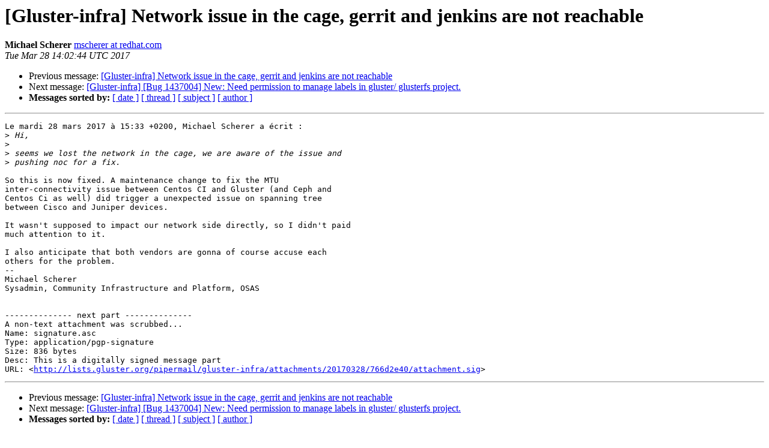

--- FILE ---
content_type: text/html
request_url: https://lists.gluster.org/pipermail/gluster-infra/2017-March/003387.html
body_size: 3958
content:
<!DOCTYPE HTML PUBLIC "-//W3C//DTD HTML 4.01 Transitional//EN">
<HTML>
 <HEAD>
   <TITLE> [Gluster-infra] Network issue in the cage, gerrit and jenkins are not reachable
   </TITLE>
   <LINK REL="Index" HREF="index.html" >
   <LINK REL="made" HREF="mailto:gluster-infra%40gluster.org?Subject=Re:%20Re%3A%20%5BGluster-infra%5D%20Network%20issue%20in%20the%20cage%2C%0A%20gerrit%20and%20jenkins%20are%20not%20reachable&In-Reply-To=%3C1490709764.21256.27.camel%40redhat.com%3E">
   <META NAME="robots" CONTENT="index,nofollow">
   <style type="text/css">
       pre {
           white-space: pre-wrap;       /* css-2.1, curent FF, Opera, Safari */
           }
   </style>
   <META http-equiv="Content-Type" content="text/html; charset=us-ascii">
   <LINK REL="Previous"  HREF="003386.html">
   <LINK REL="Next"  HREF="003388.html">
 </HEAD>
 <BODY BGCOLOR="#ffffff">
   <H1>[Gluster-infra] Network issue in the cage, gerrit and jenkins are not reachable</H1>
    <B>Michael Scherer</B> 
    <A HREF="mailto:gluster-infra%40gluster.org?Subject=Re:%20Re%3A%20%5BGluster-infra%5D%20Network%20issue%20in%20the%20cage%2C%0A%20gerrit%20and%20jenkins%20are%20not%20reachable&In-Reply-To=%3C1490709764.21256.27.camel%40redhat.com%3E"
       TITLE="[Gluster-infra] Network issue in the cage, gerrit and jenkins are not reachable">mscherer at redhat.com
       </A><BR>
    <I>Tue Mar 28 14:02:44 UTC 2017</I>
    <P><UL>
        <LI>Previous message: <A HREF="003386.html">[Gluster-infra] Network issue in the cage,	gerrit and jenkins are not reachable
</A></li>
        <LI>Next message: <A HREF="003388.html">[Gluster-infra] [Bug 1437004] New: Need permission to manage labels in gluster/ glusterfs project.
</A></li>
         <LI> <B>Messages sorted by:</B> 
              <a href="date.html#3387">[ date ]</a>
              <a href="thread.html#3387">[ thread ]</a>
              <a href="subject.html#3387">[ subject ]</a>
              <a href="author.html#3387">[ author ]</a>
         </LI>
       </UL>
    <HR>  
<!--beginarticle-->
<PRE>Le mardi 28 mars 2017 &#224; 15:33 +0200, Michael Scherer a &#233;crit :
&gt;<i> Hi,
</I>&gt;<i> 
</I>&gt;<i> seems we lost the network in the cage, we are aware of the issue and
</I>&gt;<i> pushing noc for a fix.
</I>
So this is now fixed. A maintenance change to fix the MTU
inter-connectivity issue between Centos CI and Gluster (and Ceph and
Centos Ci as well) did trigger a unexpected issue on spanning tree
between Cisco and Juniper devices.

It wasn't supposed to impact our network side directly, so I didn't paid
much attention to it. 

I also anticipate that both vendors are gonna of course accuse each
others for the problem.
-- 
Michael Scherer
Sysadmin, Community Infrastructure and Platform, OSAS


-------------- next part --------------
A non-text attachment was scrubbed...
Name: signature.asc
Type: application/pgp-signature
Size: 836 bytes
Desc: This is a digitally signed message part
URL: &lt;<A HREF="http://lists.gluster.org/pipermail/gluster-infra/attachments/20170328/766d2e40/attachment.sig">http://lists.gluster.org/pipermail/gluster-infra/attachments/20170328/766d2e40/attachment.sig</A>&gt;
</PRE>





<!--endarticle-->
    <HR>
    <P><UL>
        <!--threads-->
	<LI>Previous message: <A HREF="003386.html">[Gluster-infra] Network issue in the cage,	gerrit and jenkins are not reachable
</A></li>
	<LI>Next message: <A HREF="003388.html">[Gluster-infra] [Bug 1437004] New: Need permission to manage labels in gluster/ glusterfs project.
</A></li>
         <LI> <B>Messages sorted by:</B> 
              <a href="date.html#3387">[ date ]</a>
              <a href="thread.html#3387">[ thread ]</a>
              <a href="subject.html#3387">[ subject ]</a>
              <a href="author.html#3387">[ author ]</a>
         </LI>
       </UL>

<hr>
<a href="http://lists.gluster.org/mailman/listinfo/gluster-infra">More information about the Gluster-infra
mailing list</a><br>
</body></html>
